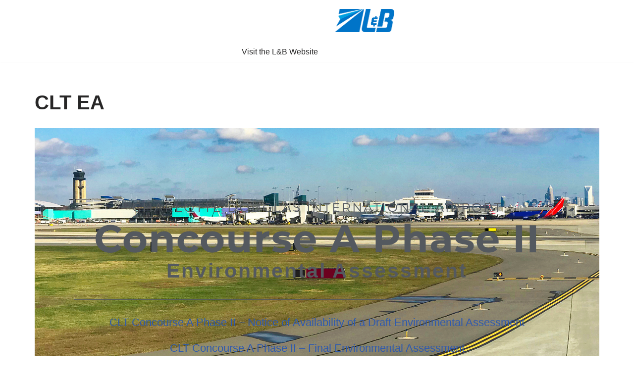

--- FILE ---
content_type: text/css
request_url: https://www.airportprojects.net/clt-concourse-a-phase-ii-ea/wp-content/uploads/sites/16/elementor/css/post-159.css?ver=1649983749
body_size: 545
content:
.elementor-159 .elementor-element.elementor-element-1dd43d0 > .elementor-container{min-height:56vh;}.elementor-159 .elementor-element.elementor-element-1dd43d0:not(.elementor-motion-effects-element-type-background), .elementor-159 .elementor-element.elementor-element-1dd43d0 > .elementor-motion-effects-container > .elementor-motion-effects-layer{background-color:#50515c;background-image:url("https://www.airportprojects.net/clt-concourse-a-phase-ii-ea/wp-content/uploads/sites/16/2019/07/GettyImages-882224550.jpg");background-position:0px -306px;background-repeat:no-repeat;background-size:cover;}.elementor-159 .elementor-element.elementor-element-1dd43d0 > .elementor-background-overlay{opacity:0.94;transition:background 0.3s, border-radius 0.3s, opacity 0.3s;}.elementor-159 .elementor-element.elementor-element-1dd43d0{transition:background 0.3s, border 0.3s, border-radius 0.3s, box-shadow 0.3s;color:rgba(0,0,0,0);padding:120px 60px 120px 60px;}.elementor-159 .elementor-element.elementor-element-1dd43d0 .elementor-heading-title{color:#ffffff;}.elementor-159 .elementor-element.elementor-element-49878a38 > .elementor-column-wrap > .elementor-widget-wrap > .elementor-widget:not(.elementor-widget__width-auto):not(.elementor-widget__width-initial):not(:last-child):not(.elementor-absolute){margin-bottom:43px;}.elementor-159 .elementor-element.elementor-element-49878a38:not(.elementor-motion-effects-element-type-background) > .elementor-column-wrap, .elementor-159 .elementor-element.elementor-element-49878a38 > .elementor-column-wrap > .elementor-motion-effects-container > .elementor-motion-effects-layer{background-color:transparent;background-image:linear-gradient(180deg, rgba(255,255,255,0.9) 100%, #7a7a7a 100%);}.elementor-159 .elementor-element.elementor-element-49878a38 > .elementor-element-populated{transition:background 0.3s, border 0.3s, border-radius 0.3s, box-shadow 0.3s;}.elementor-159 .elementor-element.elementor-element-49878a38 > .elementor-element-populated > .elementor-background-overlay{transition:background 0.3s, border-radius 0.3s, opacity 0.3s;}.elementor-159 .elementor-element.elementor-element-49878a38 > .elementor-element-populated > .elementor-widget-wrap{padding:0px 0px 0px 0px;}.elementor-159 .elementor-element.elementor-element-12dcd705 > .elementor-container > .elementor-row > .elementor-column > .elementor-column-wrap > .elementor-widget-wrap{align-content:flex-end;align-items:flex-end;}.elementor-159 .elementor-element.elementor-element-12dcd705{transition:background 0.3s, border 0.3s, border-radius 0.3s, box-shadow 0.3s;padding:0px 0px 0px 0px;}.elementor-159 .elementor-element.elementor-element-12dcd705 > .elementor-background-overlay{transition:background 0.3s, border-radius 0.3s, opacity 0.3s;}.elementor-159 .elementor-element.elementor-element-12dcd705 > .elementor-container{text-align:center;}.elementor-159 .elementor-element.elementor-element-4c7d486b > .elementor-element-populated{margin:0px 0px 0px 0px;--e-column-margin-right:0px;--e-column-margin-left:0px;}.elementor-159 .elementor-element.elementor-element-4c7d486b > .elementor-element-populated > .elementor-widget-wrap{padding:0px 0px 0px 0px;}.elementor-159 .elementor-element.elementor-element-45966b9c .elementor-heading-title{color:#54595f;font-family:"Montserrat", Sans-serif;font-size:25px;font-weight:400;text-transform:uppercase;line-height:40px;letter-spacing:3px;text-shadow:10px 0px 10px rgba(0,0,0,0.3);}.elementor-159 .elementor-element.elementor-element-1a338df6 .elementor-heading-title{color:#54595f;font-family:"Montserrat", Sans-serif;font-size:78px;font-weight:700;line-height:0.6em;letter-spacing:2px;}.elementor-159 .elementor-element.elementor-element-44b687a .elementor-heading-title{color:#54595f;font-size:41px;line-height:1.1em;letter-spacing:3px;}.elementor-159 .elementor-element.elementor-element-d1e6a65{--divider-border-style:double;--divider-color:#54595f;--divider-border-width:1px;}.elementor-159 .elementor-element.elementor-element-d1e6a65 .elementor-divider-separator{width:79%;}.elementor-159 .elementor-element.elementor-element-d1e6a65 .elementor-divider{padding-top:15px;padding-bottom:15px;}.elementor-159 .elementor-element.elementor-element-8662a04{color:#54595f;font-size:22px;line-height:1em;}@media(max-width:1024px){.elementor-159 .elementor-element.elementor-element-1dd43d0 > .elementor-container{min-height:55vh;}.elementor-159 .elementor-element.elementor-element-1dd43d0:not(.elementor-motion-effects-element-type-background), .elementor-159 .elementor-element.elementor-element-1dd43d0 > .elementor-motion-effects-container > .elementor-motion-effects-layer{background-position:0px 0px;}.elementor-159 .elementor-element.elementor-element-1dd43d0{padding:60px 30px 60px 30px;}.elementor-159 .elementor-element.elementor-element-45966b9c .elementor-heading-title{font-size:13px;line-height:23px;}.elementor-159 .elementor-element.elementor-element-1a338df6 .elementor-heading-title{font-size:60px;}}@media(max-width:767px){.elementor-159 .elementor-element.elementor-element-1dd43d0:not(.elementor-motion-effects-element-type-background), .elementor-159 .elementor-element.elementor-element-1dd43d0 > .elementor-motion-effects-container > .elementor-motion-effects-layer{background-position:0px 0px;}.elementor-159 .elementor-element.elementor-element-1dd43d0{padding:30px 15px 30px 15px;}.elementor-159 .elementor-element.elementor-element-45966b9c .elementor-heading-title{font-size:10px;line-height:20px;}.elementor-159 .elementor-element.elementor-element-1a338df6 .elementor-heading-title{font-size:40px;line-height:45px;}}